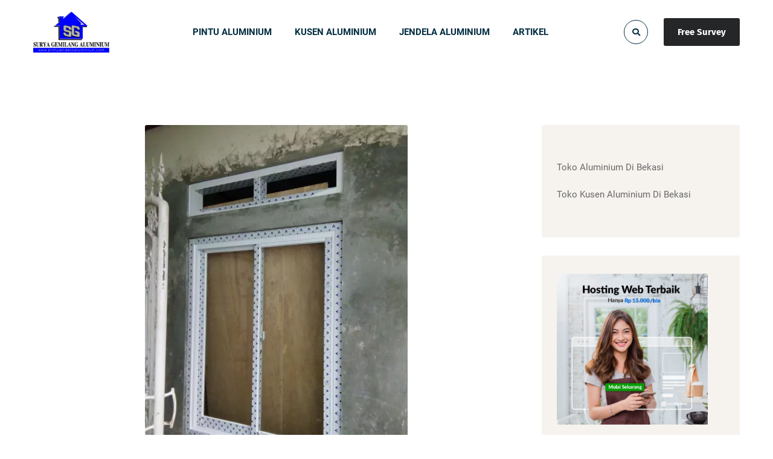

--- FILE ---
content_type: text/html; charset=UTF-8
request_url: https://hargakusenaluminiumbekasi.my.id/tag/jasa-pasang-kusen-aluminium/
body_size: 86502
content:
<!DOCTYPE html>
<html lang="id" prefix="og: https://ogp.me/ns#">
<head>
	<script src="https://analytics.ahrefs.com/analytics.js" data-key="BiJB5+D1sYfkuZu/WQ57EQ" async></script>
	<meta name="viewport" content="width=device-width, initial-scale=1" />
	<meta http-equiv="Content-Type" content="text/html; charset=UTF-8" />
		
	
<!-- Google Tag Manager for WordPress by gtm4wp.com -->
<script data-cfasync="false" data-pagespeed-no-defer>
	var gtm4wp_datalayer_name = "dataLayer";
	var dataLayer = dataLayer || [];
</script>
<!-- End Google Tag Manager for WordPress by gtm4wp.com -->
<!-- Optimasi Mesin Pencari oleh Rank Math PRO - https://rankmath.com/ -->
<title>jasa pasang kusen aluminium - Surya Gemilang</title>
<meta name="robots" content="follow, index, max-snippet:-1, max-video-preview:-1, max-image-preview:large"/>
<link rel="canonical" href="https://hargakusenaluminiumbekasi.my.id/tag/jasa-pasang-kusen-aluminium/" />
<meta property="og:locale" content="id_ID" />
<meta property="og:type" content="article" />
<meta property="og:title" content="jasa pasang kusen aluminium - Surya Gemilang" />
<meta property="og:url" content="https://hargakusenaluminiumbekasi.my.id/tag/jasa-pasang-kusen-aluminium/" />
<meta property="og:site_name" content="Harga Kusen Aluminium Bekasi" />
<meta name="twitter:card" content="summary_large_image" />
<meta name="twitter:title" content="jasa pasang kusen aluminium - Surya Gemilang" />
<meta name="twitter:label1" content="Pos" />
<meta name="twitter:data1" content="1" />
<script type="application/ld+json" class="rank-math-schema-pro">{"@context":"https://schema.org","@graph":[{"@type":"Person","@id":"https://hargakusenaluminiumbekasi.my.id/#person","name":"Harga Kusen Aluminium Bekasi","url":"https://hargakusenaluminiumbekasi.my.id","address":{"@type":"PostalAddress","streetAddress":"Jl Wibawa Mukti 2","addressLocality":"Bekasi","addressRegion":"Jawa Barat","postalCode":"17426","addressCountry":"Indonesia"},"image":{"@type":"ImageObject","@id":"https://hargakusenaluminiumbekasi.my.id/#logo","url":"https://hargakusenaluminiumbekasi.my.id/wp-content/uploads/2023/04/daftar-harga-kusen-pintu-dan-jendela-aluminium-jpg.webp","contentUrl":"https://hargakusenaluminiumbekasi.my.id/wp-content/uploads/2023/04/daftar-harga-kusen-pintu-dan-jendela-aluminium-jpg.webp","caption":"Harga Kusen Aluminium Bekasi","inLanguage":"id","width":"1587","height":"2245"}},{"@type":"WebSite","@id":"https://hargakusenaluminiumbekasi.my.id/#website","url":"https://hargakusenaluminiumbekasi.my.id","name":"Harga Kusen Aluminium Bekasi","publisher":{"@id":"https://hargakusenaluminiumbekasi.my.id/#person"},"inLanguage":"id"},{"@type":"CollectionPage","@id":"https://hargakusenaluminiumbekasi.my.id/tag/jasa-pasang-kusen-aluminium/#webpage","url":"https://hargakusenaluminiumbekasi.my.id/tag/jasa-pasang-kusen-aluminium/","name":"jasa pasang kusen aluminium - Surya Gemilang","isPartOf":{"@id":"https://hargakusenaluminiumbekasi.my.id/#website"},"inLanguage":"id"}]}</script>
<!-- /Plugin WordPress Rank Math SEO -->

<link rel='dns-prefetch' href='//www.googletagmanager.com' />
<link rel='dns-prefetch' href='//stats.wp.com' />
<link rel='dns-prefetch' href='//fonts.googleapis.com' />
<link rel="alternate" type="application/rss+xml" title="Surya Gemilang &raquo; Feed" href="https://hargakusenaluminiumbekasi.my.id/feed/" />
<link rel="alternate" type="application/rss+xml" title="Surya Gemilang &raquo; Umpan Komentar" href="https://hargakusenaluminiumbekasi.my.id/comments/feed/" />
<link rel="alternate" type="application/rss+xml" title="Surya Gemilang &raquo; jasa pasang kusen aluminium Umpan Tag" href="https://hargakusenaluminiumbekasi.my.id/tag/jasa-pasang-kusen-aluminium/feed/" />
<style id="litespeed-ucss">@keyframes load8{0%{transform:rotate(0deg)}to{transform:rotate(1turn)}}.wp-lightbox-container button:focus-visible{outline:3px auto #5a5a5a40;outline:3px auto -webkit-focus-ring-color;outline-offset:3px}.wp-lightbox-container button:not(:hover):not(:active):not(.has-background){background-color:#5a5a5a40;border:0}.wp-lightbox-overlay .close-button:not(:hover):not(:active):not(.has-background){background:0 0;border:0}ul{box-sizing:border-box}:root{--wp--preset--font-size--normal:16px;--wp--preset--font-size--huge:42px}:where(figure){margin:0 0 1em}body{--wp--preset--color--black:#000;--wp--preset--color--cyan-bluish-gray:#abb8c3;--wp--preset--color--white:#fff;--wp--preset--color--pale-pink:#f78da7;--wp--preset--color--vivid-red:#cf2e2e;--wp--preset--color--luminous-vivid-orange:#ff6900;--wp--preset--color--luminous-vivid-amber:#fcb900;--wp--preset--color--light-green-cyan:#7bdcb5;--wp--preset--color--vivid-green-cyan:#00d084;--wp--preset--color--pale-cyan-blue:#8ed1fc;--wp--preset--color--vivid-cyan-blue:#0693e3;--wp--preset--color--vivid-purple:#9b51e0;--wp--preset--gradient--vivid-cyan-blue-to-vivid-purple:linear-gradient(135deg,rgba(6,147,227,1) 0%,#9b51e0 100%);--wp--preset--gradient--light-green-cyan-to-vivid-green-cyan:linear-gradient(135deg,#7adcb4 0%,#00d082 100%);--wp--preset--gradient--luminous-vivid-amber-to-luminous-vivid-orange:linear-gradient(135deg,rgba(252,185,0,1) 0%,rgba(255,105,0,1) 100%);--wp--preset--gradient--luminous-vivid-orange-to-vivid-red:linear-gradient(135deg,rgba(255,105,0,1) 0%,#cf2e2e 100%);--wp--preset--gradient--very-light-gray-to-cyan-bluish-gray:linear-gradient(135deg,#eee 0%,#a9b8c3 100%);--wp--preset--gradient--cool-to-warm-spectrum:linear-gradient(135deg,#4aeadc 0%,#9778d1 20%,#cf2aba 40%,#ee2c82 60%,#fb6962 80%,#fef84c 100%);--wp--preset--gradient--blush-light-purple:linear-gradient(135deg,#ffceec 0%,#9896f0 100%);--wp--preset--gradient--blush-bordeaux:linear-gradient(135deg,#fecda5 0%,#fe2d2d 50%,#6b003e 100%);--wp--preset--gradient--luminous-dusk:linear-gradient(135deg,#ffcb70 0%,#c751c0 50%,#4158d0 100%);--wp--preset--gradient--pale-ocean:linear-gradient(135deg,#fff5cb 0%,#b6e3d4 50%,#33a7b5 100%);--wp--preset--gradient--electric-grass:linear-gradient(135deg,#caf880 0%,#71ce7e 100%);--wp--preset--gradient--midnight:linear-gradient(135deg,#020381 0%,#2874fc 100%);--wp--preset--font-size--small:13px;--wp--preset--font-size--medium:20px;--wp--preset--font-size--large:36px;--wp--preset--font-size--x-large:42px;--wp--preset--spacing--20:.44rem;--wp--preset--spacing--30:.67rem;--wp--preset--spacing--40:1rem;--wp--preset--spacing--50:1.5rem;--wp--preset--spacing--60:2.25rem;--wp--preset--spacing--70:3.38rem;--wp--preset--spacing--80:5.06rem;--wp--preset--shadow--natural:6px 6px 9px rgba(0,0,0,.2);--wp--preset--shadow--deep:12px 12px 50px rgba(0,0,0,.4);--wp--preset--shadow--sharp:6px 6px 0px rgba(0,0,0,.2);--wp--preset--shadow--outlined:6px 6px 0px -3px rgba(255,255,255,1),6px 6px rgba(0,0,0,1);--wp--preset--shadow--crisp:6px 6px 0px rgba(0,0,0,1)}.far,.fas{-moz-osx-font-smoothing:grayscale;-webkit-font-smoothing:antialiased;display:inline-block;font-style:normal;font-variant:normal;text-rendering:auto;line-height:1}.fa-angle-up:before{content:""}.fa-comments:before{content:""}.fa-eye:before{content:""}.fa-heart:before{content:""}.fa-search:before{content:""}.fa-user:before{content:""}@font-face{font-family:"Font Awesome 5 Brands";font-style:normal;font-weight:400;font-display:block;src:url(/wp-content/themes/bizix/webfonts/fa-brands-400.eot);src:url(/wp-content/themes/bizix/webfonts/fa-brands-400.eot?#iefix)format("embedded-opentype"),url(/wp-content/themes/bizix/webfonts/fa-brands-400.woff2)format("woff2"),url(/wp-content/themes/bizix/webfonts/fa-brands-400.woff)format("woff"),url(/wp-content/themes/bizix/webfonts/fa-brands-400.ttf)format("truetype"),url(/wp-content/themes/bizix/webfonts/fa-brands-400.svg#fontawesome)format("svg")}@font-face{font-family:"Font Awesome 5 Free";font-style:normal;font-weight:400;font-display:block;src:url(/wp-content/themes/bizix/webfonts/fa-regular-400.eot);src:url(/wp-content/themes/bizix/webfonts/fa-regular-400.eot?#iefix)format("embedded-opentype"),url(/wp-content/themes/bizix/webfonts/fa-regular-400.woff2)format("woff2"),url(/wp-content/themes/bizix/webfonts/fa-regular-400.woff)format("woff"),url(/wp-content/themes/bizix/webfonts/fa-regular-400.ttf)format("truetype"),url(/wp-content/themes/bizix/webfonts/fa-regular-400.svg#fontawesome)format("svg")}.far,i.fas-regular{font-weight:400}@font-face{font-family:"Font Awesome 5 Free";font-style:normal;font-weight:900;font-display:block;src:url(/wp-content/themes/bizix/webfonts/fa-solid-900.eot);src:url(/wp-content/themes/bizix/webfonts/fa-solid-900.eot?#iefix)format("embedded-opentype"),url(/wp-content/themes/bizix/webfonts/fa-solid-900.woff2)format("woff2"),url(/wp-content/themes/bizix/webfonts/fa-solid-900.woff)format("woff"),url(/wp-content/themes/bizix/webfonts/fa-solid-900.ttf)format("truetype"),url(/wp-content/themes/bizix/webfonts/fa-solid-900.svg#fontawesome)format("svg")}.far,.fas{font-family:"Font Awesome 5 Free"}.fas{font-weight:900}@font-face{font-family:SwmIcon;src:url(/wp-content/themes/bizix/webfonts/flat-icons/SwmIcon.eot);src:url(/wp-content/themes/bizix/webfonts/flat-icons/SwmIcon.eot?#iefix)format("embedded-opentype"),url(/wp-content/themes/bizix/webfonts/flat-icons/SwmIcon.woff2)format("woff2"),url(/wp-content/themes/bizix/webfonts/flat-icons/SwmIcon.woff)format("woff"),url(/wp-content/themes/bizix/webfonts/flat-icons/SwmIcon.ttf)format("truetype"),url(/wp-content/themes/bizix/webfonts/flat-icons/SwmIcon.svg#SwmIcon)format("svg");font-weight:400;font-style:normal;font-display:swap}@media screen and (-webkit-min-device-pixel-ratio:0){@font-face{font-family:SwmIcon;src:url(/wp-content/themes/bizix/webfonts/flat-icons/SwmIcon.svg#SwmIcon)format("svg")}}a,div,html,iframe,li,span{font-family:inherit;font-weight:inherit;font-style:inherit}html{padding:0}body,html{border:0;outline:0;background:0 0}a,div,iframe,li,span{margin:0}a,div,form,h2,h3,iframe,img,li,span,ul{padding:0;border:0;outline:0;font-size:100%;background:0 0}a,body,div,h2,h3,html,iframe,li,span{vertical-align:baseline}form,img,ul{font-family:inherit;font-weight:inherit;font-style:inherit}html,img{margin:0}form,ul{vertical-align:baseline}svg:not(:root){overflow:hidden}*{noFocusLine:expression(this.hideFocus=true);vertical-align:baseline;font-weight:inherit;font-family:inherit;font-style:inherit;font-size:100%;border:0;outline:0;padding:0;margin:0}*,:after,:before{-webkit-box-sizing:border-box;-moz-box-sizing:border-box;box-sizing:border-box}#sidebar,article,aside,figure,footer,header{display:block}figure{padding:0;margin:0 0 50px}iframe{max-width:100%}h2,h3{text-rendering:optimizeLegibility;margin:0 0 20px}@media print{*{background:0 0!important;box-shadow:none!important;text-shadow:none!important}a,a:visited{text-decoration:underline}a[href^="#"]:after{content:""}img{page-break-inside:avoid;max-width:100%!important}@page{margin:.5cm}h2,h3{orphans:3;widows:3;page-break-after:avoid}}body,html{height:100%;-webkit-text-size-adjust:100%}html{font-size:100%;-ms-text-size-adjust:100%}body{margin:0;padding:0;-moz-osx-font-smoothing:grayscale;-webkit-font-smoothing:antialiased;font-smoothing:antialiased;-moz-font-smoothing:antialiased;-ms-word-wrap:break-word;word-wrap:break-word;font-size:16px;line-height:1.7;font-family:Roboto;font-style:normal!important;font-weight:400}.clear,.clear:after{clear:both}.clear:after,.clear:before{content:" ";display:table}a:not(ul.swm-primary-nav li.swm-mega-menu>ul>li:first-child){text-decoration:none;transition:all .3s ease-out;max-width:100%}ul{list-style:none outside;margin:0 0 20px 7px}:link img,:visited img,a img,img{max-width:100%;height:auto;display:inline-block;vertical-align:middle;image-rendering:auto}.swm-css-transition,.swm-css-transition a,.swm-primary-nav>li>a:before,.swm-primary-nav>li>a>span:before,.swm-transition,input{-webkit-transition:all .3s ease-in-out;-o-transition:all .3s ease-in-out;transition:all .3s ease-in-out;-moz-transition:all .3s ease-in-out;-ms-transition:all .3s ease-in-out}button,input{webkit-font-smoothing:antialiased}input{margin:0}button::-moz-focus-inner,input::-moz-focus-inner{border:0;padding:0;margin:0}button{text-transform:none}input{font:inherit;resize:none;line-height:normal;border:2px solid #e6e6e6}input:-webkit-autofill{-webkit-box-shadow:0 0 0 1000px #fff inset}:focus{outline:0}form{margin:0 0 20px}input[type=text]{-webkit-appearance:none;box-sizing:border-box;outline:0;padding:12px 20px;margin:0 0 20px;width:220px;max-width:100%;border:1px solid #e6e6e6;background:0 0;line-height:25px;font-size:90%}.swm-row{margin:0-20px}.swm-column-gap{padding:0 20px}.swm-column{display:block;float:left;min-height:20px;-webkit-box-sizing:border-box;-moz-box-sizing:border-box;box-sizing:border-box;height:auto;position:relative;z-index:0}.swm-row .swm-column2{width:50%}.swm-custom-two-third{width:66.66666666666667%;margin-left:0;float:left}.swm-column.sidebar,.swm-column.swm-custom-two-third{margin-left:0}.swm-layout-sidebar-right .swm-custom-two-third{float:left}.swm-layout-sidebar-right #sidebar{float:right}.swm-header{border-top-style:solid}.swm-header-logo-section{display:table;float:left;position:relative;z-index:3}.swm-header-button-wrap,.swm-logo{display:table-cell;vertical-align:middle}.swm-header-button-search{float:right;display:table;vertical-align:middle;position:relative;margin-left:7px;z-index:3}.header_1s .swm-header-button-wrap{padding-left:26px}.swm-header-button a{padding:0 23px;text-decoration:none;display:block;line-height:46px;border:3px solid}.header-main{text-align:right}.swm-header-search{display:table-cell;vertical-align:middle}.swm-header-search span{cursor:pointer;width:40px;height:40px;border:1px solid;border-radius:100%;display:block;line-height:40px;text-align:center;font-size:13px}.swm-header-button-wrap{padding-left:4px}.swm-header-container-wrap{text-align:center}.swm-header-menu-section-wrap,.swm-post-format figure img{margin:0 auto}.swm-header-menu-section{display:block;text-align:center;width:100%;z-index:2;position:relative}.swm-main-nav,.swm-primary-nav{display:inline-block}.swm-primary-nav{padding:0;margin:0;float:none;z-index:5;text-align:center}.swm-container .swm-primary-nav>li{display:inline-block;margin:0;padding:0;position:relative;white-space:nowrap;vertical-align:middle;text-align:-webkit-match-parent}.swm-primary-nav>li>a{text-decoration:none;padding:0;position:relative;display:block;margin:0;-moz-transition-duration:.3s;-webkit-transition-duration:.3s;-o-transition-duration:.3s;transition-duration:.3s;-moz-transition-property:color;-webkit-transition-property:color;-o-transition-property:color;transition-property:color}.swm-primary-nav>li>a>span{display:inline-block;position:relative;clear:both;padding:0;line-height:normal}ul.swm-primary-nav>li:last-child>a{margin-right:0}.swm-primary-nav>li:after{content:"";position:absolute;right:-1px;top:50%;height:12px;width:1px;margin-top:-6px;display:none}.swm-primary-nav>li:last-child:after,.swm-small-footer ul.footer_menu li:last-child:after{display:none}.swm-primary-nav>li>a:before,.swm-primary-nav>li>a>span:before{content:"";position:absolute;left:0;top:27px;width:0;height:2px;display:block}.swm-primary-nav>li:hover>a:before{width:100%}.swm-primary-nav>li:hover>a>span:before{width:16px}.brd-small .swm-primary-nav>li>a:before{display:none;width:0}#swm-mobi-nav-icon{display:none}#swm-mobi-nav-btn{display:table}.swm-mobi-nav-close{width:100%;height:40px;position:relative;display:block;background:#eee;color:#000;cursor:pointer}.swm-mobi-nav-close:after,.swm-mobi-nav-close:before{background-color:#222;content:"";height:12px;margin:auto;position:absolute;right:25px;top:14px;width:2px}.swm-mobi-nav-close:after{-webkit-transform:rotate(-45deg);transform:rotate(-45deg)}.swm-mobi-nav-close:before{-webkit-transform:rotate(45deg);transform:rotate(45deg)}#swm-mobi-nav{position:fixed;left:0;top:0;bottom:0;margin:0;width:270px;height:100%;overflow:auto;z-index:9999;-webkit-box-shadow:0 0 35px -10px rgba(0,0,0,.25);box-shadow:0 0 35px -10px rgba(0,0,0,.25);transition:all .3s ease-out 0s;-webkit-transition:all .3s ease-out 0s;transform:translateX(-300px);-webkit-transform:translateX(-300px);text-align:left;background:#fff;display:block}#swm-mobi-nav-overlay-bg,.swm_searchbox_holder{width:100%;height:100%;left:0;top:0;position:fixed}#swm-mobi-nav-overlay-bg{background:#000;z-index:9998;opacity:0;visibility:hidden}#swm-mobi-nav-icon span.swm-mobi-nav-btn-box{font-size:16px;line-height:32px;text-align:center;width:16px;height:10px;position:relative;display:table-cell;vertical-align:middle}#swm-mobi-nav-icon span.swm-mobi-nav-btn-box>span{display:block;position:relative;width:40px;height:40px;cursor:pointer;border:1px solid;border-radius:100%;border-color:#032e42}#swm-mobi-nav-icon span.swm-mobi-nav-btn-box>span:before{content:"";display:block;height:2px;left:12px;margin:auto;position:absolute;width:14px}#swm-mobi-nav-icon span.swm-mobi-nav-btn-box>span:after{width:14px;top:14px}#swm-mobi-nav-icon span.swm-mobi-nav-btn-box>span:after,#swm-mobi-nav-icon span.swm-mobi-nav-btn-box>span>span{content:"";display:block;height:2px;left:12px;margin:auto;position:absolute}#swm-mobi-nav-icon span.swm-mobi-nav-btn-box>span:before{top:22px}#swm-mobi-nav-icon span.swm-mobi-nav-btn-box>span>span{top:18px;width:10px}#swm-mobi-nav-icon span.swm-mobi-nav-btn-box>span:hover>span{width:14px}.sidebar .textwidget img,img.swm-std-logo{display:block}.swm-post-meta ul li.swm-post-date i,img.swm-sticky-logo{display:none}.swm_searchbox_holder{box-sizing:border-box;z-index:999999;display:none;background-size:cover}.swm_searchbox_table{display:table;width:100%;height:100%}.swm_searchbox_table_cell{display:table-cell;vertical-align:middle;width:100%;height:100%;text-align:center;padding:20px}.swm_overlay_search_box{position:relative;padding:20px 35px;z-index:999999;margin:0 auto;display:inline-block;width:100%;border:2px solid;background:0 0}.swm_overlay_search_box input.swm-search-form-input[type=text]{border:0;line-height:50px;margin:0;width:90%;box-shadow:none;float:left;background:0 0;padding:0}.swm_overlay_search_box form{margin:0}.swm_overlay_search_box button.swm-search-button[type=submit]{width:10%;line-height:50px;height:50px;background:0 0;float:right;padding:0;text-align:right}.swm_searchbox_close:hover{opacity:1;background:0 0}.swm_searchbox_close{position:absolute;top:30px;right:30px;display:block;width:20px;height:20px;text-align:center;line-height:20px;cursor:pointer}.swm_searchbox_close span:after,.swm_searchbox_close span:before{position:absolute;height:20px;width:2px;background:#fff;content:"";top:0}.swm_searchbox_close span:before{left:9px;-ms-transform:rotate(45deg);-webkit-transform:rotate(45deg);transform:rotate(45deg)}.swm_searchbox_close span:after{right:9px;-ms-transform:rotate(-45deg);-webkit-transform:rotate(-45deg);transform:rotate(-45deg)}@media only screen and (max-width:767px){.header_1s .swm-header-menu-section-wrap{margin-left:15px}.swm-header-button-search:before{display:none}}.swm-container,.swm-main-container{width:100%;position:relative;margin:0 auto}#swm-wrap,.swm-footer-widget h3{position:relative}#swm-page{overflow:hidden;width:100%}.swm-main-container{display:block;width:auto}.swm-site-content a{text-decoration:none}.swm-site-content{z-index:1}.swm-container ul,.swm-site-content ul{list-style:disc outside none}.swm-container li,.swm-site-content li{margin-left:1em;padding:3px 0}.sidebar .swm-widget-content ul.menu,.sidebar .swm-widget-content>ul,.sidebar ul{list-style:none;margin:0}.footer ul{list-style:none}.sidebar{display:block;padding:0}.sidebar a,.sidebar ul li{position:relative}.swm-sidebar-widget-box{display:block;clear:both;width:100%;position:relative;float:left}.swm-widget-content{width:100%;display:block;padding:0}.sidebar ul li{margin:0;padding:9px 0;display:block;line-height:1.8em}.sidebar .swm-sidebar-widget-box{margin-bottom:30px;padding:30px 25px;border-radius:3px}.footer{margin:0 auto;position:relative;padding:0;clear:both;background-position:center center}.footer a,.footer ul li a,.sidebar a{text-decoration:none}.swm-footer-widget{margin-bottom:40px;text-align:left}.swm-footer-widget h3{display:block;margin-bottom:30px}.footer ul li,.swm-footer-widget h3 span{position:relative;padding:0}.footer ul,.swm-post-meta ul{padding:0;margin:0}.footer ul li{padding:7px 0;margin-left:0}a.swm-go-top-scroll-btn{padding:1px;position:fixed;right:20px;bottom:63px;display:none;z-index:999;width:41px;height:41px;line-height:40px;font-size:18px;text-align:center;cursor:pointer;border-radius:0}.swm-large-footer{padding:100px 0 5px;margin:0-15px;display:-webkit-box;display:-moz-box;display:-webkit-flex;display:-ms-flexbox;display:flex;-webkit-flex-direction:row;-moz-flex-direction:row;-ms-flex-direction:row;flex-direction:row;-webkit-flex-wrap:wrap;-moz-flex-wrap:wrap;-ms-flex-wrap:wrap;flex-wrap:wrap;-webkit-justify-content:normal;-moz-justify-content:normal;-ms-justify-content:normal;justify-content:normal;-webkit-align-items:normal;-moz-align-items:normal;-ms-align-items:normal;align-items:normal}.swm-large-footer .swm-f-widget,.swm-large-footer .swm-f-widget:not(:last-child){margin:0 15px 20px}.swm-large-footer.col-2 .swm-f-widget{width:calc(50% - 30px)}@media screen and (max-width:991px){.swm-large-footer{padding-top:80px}#footer .swm-large-footer .swm-f-widget{width:calc(33.3333% - 30px)}}@media screen and (max-width:767px){.swm-large-footer{width:calc(100% + 30px)}.swm-large-footer.col-2 .swm-f-widget{width:calc(100% - 30px)}#footer .swm-large-footer .swm-f-widget{width:calc(50% - 30px)}}@media screen and (max-width:460px){#footer .swm-large-footer .swm-f-widget{width:calc(100% - 30px)}}.swm-cf-column,.swm_contact_footer{position:relative}.swm-cf-column{min-height:30px;line-height:30px;padding:23px 30px;overflow:hidden;z-index:1}.swm-cf-column a,.swm-small-footer a{text-decoration:none}.swm-cf-title{font-size:110%;position:relative}.swm-cf-title:before{position:absolute;top:0;left:0;width:48px;height:48px;line-height:48px;text-align:center;border-radius:100%;background:rgba(255,255,255,.05);font-size:20px;font-family:SwmIcon;font-weight:400}.swm_cf_call:before{content:""}.swm_cf_address:before{content:""}.swm-cf-subtitle,.swm-cf-title{display:block;padding-left:68px}.swm-cf-subtitle{line-height:1;margin-top:2px;opacity:.6}.swm_contact_footer:before{content:"";position:absolute;top:50%;left:0;height:1px;width:100%;border-top:1px dashed;z-index:0}.swm_contact_footer .swm-row{margin:0}.swm-small-footer{min-height:67px;padding:25px 0;text-align:center}.swm-post-meta ul li,.swm-small-footer ul.footer_menu{margin:0 30px;padding:0;display:inline-block}.swm-small-footer ul.footer_menu li{display:inline-block;padding:0;margin:0;border:0}.swm-small-footer ul.footer_menu li:after{content:"/";width:20px;padding:0 8px 0 10px;margin:0;opacity:.5}.swm-post-content{position:relative;min-height:100px;height:100%;margin-bottom:45px;clear:both}.swm-post-button{margin-top:30px;margin-bottom:8px}.swm-posts-list{position:relative}.swm-post-content-block{padding:41px 50px 40px;margin-bottom:50px;border:2px solid #f3f3f3;border-radius:3px}.swm-post-image img{display:block;margin:0;position:relative;z-index:1;border-radius:3px 3px 0 0}.swm-post-image{position:relative;z-index:3;padding:0;display:block;margin-bottom:-2px}.swm-post-meta{margin-bottom:15px;display:block}.swm-post-meta ul li{list-style:none;float:left;margin:0 25px 0 0;font-weight:700;text-transform:uppercase;font-size:13px;line-height:30px}.swm-post-meta ul li:last-child{margin:0}.swm-post-meta ul li i{margin-right:8px}.swm-post-meta ul li.swm-post-date{letter-spacing:2px;margin-right:19px}.swm-post-date span{float:left}.swm-post-date-line{display:inline-block;width:40px;height:30px;position:relative;margin-left:15px}.swm-post-date-line:before{content:"";position:absolute;width:40px;height:2px;left:0;top:50%;margin-top:-1px;display:block;background:red}.gyan-love .fa-heart.fas-regular,a.swm-button,button{display:inline-block;cursor:pointer}.gyan-love .fa-heart{display:none}.swm-post-format figure{margin-bottom:0;text-align:center}@media print{*{color:#000!important}}@media only screen and (max-width:979px){#sidebar,.swm-custom-two-third{width:100%;float:none;clear:both;margin-left:0;margin-bottom:30px}}@media only screen and (max-width:767px){.swm-row .swm-column2{width:100%;float:none;clear:both;margin-left:0;margin-bottom:30px}.swm-small-footer{padding:30px 0}.swm-post-date-line{display:none}.swm-post-meta ul li.swm-post-date{letter-spacing:0;margin-right:25px}.swm-post-meta ul li.swm-post-date i{display:inline-block}#swm-item-entries .swm-post-title h2,#swm-item-entries .swm-post-title h2 a{font-size:24px;line-height:normal;margin-bottom:10px}form.swm-search-form input[type=text]{width:80%}.swm_overlay_search_box{padding:6px 25px}.swm_overlay_search_box input.swm-search-form-input{font-size:110%}.swm-large-footer .swm-f-widget,.swm-large-footer .swm-f-widget:not(:last-child){margin-bottom:5px}.swm-large-footer{padding-top:60px}.swm-footer-widget h3{margin-bottom:20px}.swm-small-footer ul.footer_menu{display:block}}@media only screen and (max-width:480px){#swm-item-entries .swm-post-title h2,#swm-item-entries .swm-post-title h2 a{font-size:24px}.swm-cf-column{padding:20px}.swm-cf-title{font-size:105%}.swm-small-footer{padding:10px 0}}@media (min-width:300px){.swm-container{max-width:500px}}@media (min-width:576px){.swm-container{max-width:540px}}@media (min-width:768px){.swm-container{max-width:720px}}@media (min-width:992px){.swm-container{max-width:960px}}a.swm-button,button{overflow:visible;width:auto;border-radius:3px;line-height:30px;font-weight:500;font-size:100%;vertical-align:middle;-webkit-box-sizing:border-box;-moz-box-sizing:border-box;box-sizing:border-box;outline:0;margin:0;text-decoration:none;text-align:center;padding:13px 35px}@media (min-width:300px){.swm-container{max-width:100%}}@media (min-width:576px){.swm-container{max-width:100%}}@media (min-width:768px){.swm-container{max-width:100%}}@media (min-width:992px){.swm-container{max-width:100%}}@media only screen and (min-width:980px){.swm-custom-two-third{width:68.79803%}#sidebar{width:28%}}.swm-header-search span:hover,span.swm-mobi-nav-btn-box>span:hover{color:#d83030;border-color:#d83030}span.swm-mobi-nav-btn-box>span:after,span.swm-mobi-nav-btn-box>span:before,span.swm-mobi-nav-btn-box>span>span{background-color:#032e42}@media only screen and (max-width:179px){#swm-mobi-nav-icon{display:block}.swm-primary-nav-wrap{display:none}.swm-header-menu-section-wrap{margin-bottom:0}.swm-main-nav{float:right}}@media only screen and (min-width:768px){.swm_overlay_search_box button.swm-search-button[type=submit],.swm_overlay_search_box input.swm-search-form-input[type=text]{font-size:21px}}.swm_overlay_search_box input::-webkit-input-placeholder{opacity:.5}.swm_overlay_search_box input::-moz-placeholder{opacity:.5}.swm_overlay_search_box input::-ms-placeholder{opacity:.5}@media only screen and (min-width:768px){#swm-item-entries .swm-post-title h2,#swm-item-entries .swm-post-title h2 a{font-size:30px;line-height:44px}}@font-face{font-family:"Fira Sans";font-style:normal;font-weight:700;src:url(https://fonts.gstatic.com/s/firasans/v17/va9B4kDNxMZdWfMOD5VnLK3eRhf_.ttf)format("truetype")}@font-face{font-family:"Roboto";font-style:italic;font-weight:400;src:url(https://fonts.gstatic.com/s/roboto/v30/KFOkCnqEu92Fr1Mu51xIIzc.ttf)format("truetype")}@font-face{font-family:"Roboto";font-style:italic;font-weight:500;src:url(https://fonts.gstatic.com/s/roboto/v30/KFOjCnqEu92Fr1Mu51S7ACc6CsE.ttf)format("truetype")}@font-face{font-family:"Roboto";font-style:italic;font-weight:700;src:url(https://fonts.gstatic.com/s/roboto/v30/KFOjCnqEu92Fr1Mu51TzBic6CsE.ttf)format("truetype")}@font-face{font-family:"Roboto";font-style:normal;font-weight:400;src:url(https://fonts.gstatic.com/s/roboto/v30/KFOmCnqEu92Fr1Mu4mxP.ttf)format("truetype")}@font-face{font-family:"Roboto";font-style:normal;font-weight:500;src:url(https://fonts.gstatic.com/s/roboto/v30/KFOlCnqEu92Fr1MmEU9fBBc9.ttf)format("truetype")}@font-face{font-family:"Roboto";font-style:normal;font-weight:700;src:url(https://fonts.gstatic.com/s/roboto/v30/KFOlCnqEu92Fr1MmWUlfBBc9.ttf)format("truetype")}@font-face{font-display:block;font-family:TablePress;font-style:normal;font-weight:400;src:url([data-uri])format("woff2"),url(/wp-content/plugins/tablepress/css/build/tablepress.woff)format("woff")}@font-face{font-family:"qlwapp-whatsapp";src:url([data-uri])format("woff");font-weight:400;font-style:normal}.qlwapp-whatsapp-icon{font-family:"qlwapp-whatsapp"!important;speak:none;font-style:normal;font-weight:400;font-variant:normal;text-transform:none;line-height:1;-webkit-font-smoothing:antialiased;-moz-osx-font-smoothing:grayscale}.qlwapp-whatsapp-icon:before{content:""}#qlwapp{pointer-events:none;box-sizing:border-box;font-size:var(--qlwapp-scheme-font-size);font-family:var(--qlwapp-scheme-font-family)}@media (min-width:430px){#qlwapp{width:430px}}#qlwapp *{box-sizing:border-box}#qlwapp.qlwapp-bottom-left{position:fixed;z-index:9999999;right:auto;left:0;top:auto;bottom:0}#qlwapp.qlwapp-bottom-left.qlwapp-bubble .qlwapp-toggle{margin-left:20px}#qlwapp.qlwapp-rounded.qlwapp-bubble .qlwapp-toggle{border-radius:50%}#qlwapp .qlwapp-container{display:flex;flex-direction:column}#qlwapp .qlwapp-close{font-family:"Source Serif Pro";display:block;opacity:.8;font-style:unset;font-size:24px;font-weight:700;width:24px;height:24px;cursor:pointer;text-align:center;line-height:24px;z-index:1}#qlwapp .qlwapp-toggle{display:inline-flex;align-items:center;justify-content:center;pointer-events:all;cursor:pointer;box-shadow:0 1px 6px 0 rgba(0,0,0,.06),0 2px 32px 0 rgba(0,0,0,.16);margin:24px auto;position:relative;text-decoration:none}#qlwapp .qlwapp-toggle,#qlwapp .qlwapp-toggle:active,#qlwapp .qlwapp-toggle:focus,#qlwapp .qlwapp-toggle:hover{outline:0;text-decoration:none}#qlwapp.qlwapp-bubble .qlwapp-toggle{width:var(--qlwapp-scheme-icon-size,60px);height:var(--qlwapp-scheme-icon-size,60px)}#qlwapp.qlwapp-bubble .qlwapp-toggle .qlwapp-close,#qlwapp.qlwapp-bubble .qlwapp-toggle .qlwapp-icon{position:absolute;display:block;pointer-events:none;font-size:var(--qlwapp-scheme-icon-font-size,24px)}#qlwapp .qlwapp-toggle{background-color:var(--qlwapp-scheme-brand,#25d366)}#qlwapp .qlwapp-close,#qlwapp .qlwapp-toggle{color:var(--qlwapp-scheme-text,#fff)}#qlwapp{animation-duration:1.5s;animation-timing-function:ease-in;animation-name:var(--qlwapp-button-animation-name,"none");animation-delay:var(--qlwapp-button-animation-delay,0);animation-iteration-count:1;transform-origin:center;display:none}#qlwapp.qlwapp-bubble .qlwapp-toggle .qlwapp-close{transform:scale(0,0);opacity:0}#qlwapp.qlwapp-bubble .qlwapp-toggle .qlwapp-icon{transform:scale(1,1);opacity:1}#qlwapp.qlwapp-bubble .qlwapp-toggle .qlwapp-close,#qlwapp.qlwapp-bubble .qlwapp-toggle .qlwapp-icon{transition:transform .3s cubic-bezier(.215,.61,.355,1),opacity .3s ease-in}@font-face{font-family:swiper-icons;font-style:normal;font-weight:400;src:url([data-uri])format("woff")}:root{--swiper-theme-color:#007aff;--swiper-navigation-size:44px;--jp-carousel-primary-color:#fff;--jp-carousel-primary-subtle-color:#999;--jp-carousel-bg-color:#000;--jp-carousel-bg-faded-color:#222;--jp-carousel-border-color:#3a3a3a}.jp-carousel-overlay .swiper-container{list-style:none;margin-left:auto;margin-right:auto;overflow:hidden;padding:0;position:relative;z-index:1}.jp-carousel-overlay .swiper-wrapper{box-sizing:initial;display:flex;height:100%;position:relative;transition-property:transform;width:100%;z-index:1;transform:translateZ(0)}.jp-carousel-overlay .swiper-button-next,.jp-carousel-overlay .swiper-button-prev{align-items:center;color:var(--swiper-navigation-color,var(--swiper-theme-color));cursor:pointer;display:flex;height:var(--swiper-navigation-size);justify-content:center;margin-top:calc(0px - var(--swiper-navigation-size)/2);position:absolute;top:50%;width:calc(var(--swiper-navigation-size)/44*27);z-index:10}.jp-carousel-overlay .swiper-button-next:after,.jp-carousel-overlay .swiper-button-prev:after{font-family:swiper-icons;font-size:var(--swiper-navigation-size);font-variant:normal;letter-spacing:0;line-height:1;text-transform:none!important;content:none}.jp-carousel-overlay .swiper-button-prev{left:10px;right:auto}.jp-carousel-overlay .swiper-button-next{left:auto;right:10px}.jp-carousel-overlay .swiper-pagination{position:absolute;text-align:center;transform:translateZ(0);transition:opacity .3s;z-index:10}.jp-carousel-wrap *{line-height:inherit}.jp-carousel-wrap.swiper-container{height:auto;width:100vw}.jp-carousel-overlay .swiper-button-next,.jp-carousel-overlay .swiper-button-prev{background-image:none;height:auto;opacity:.5;padding:20px 40px;transition:opacity .5s ease-out;width:auto}.jp-carousel-overlay .swiper-button-next:hover,.jp-carousel-overlay .swiper-button-prev:hover{opacity:1}.jp-carousel-overlay .swiper-button-next svg,.jp-carousel-overlay .swiper-button-prev svg{background:var(--jp-carousel-bg-color);border-radius:4px;height:30px;width:28px}.jp-carousel-close-hint svg:hover,.jp-carousel-overlay .swiper-button-next svg:hover,.jp-carousel-overlay .swiper-button-prev svg:hover{background:var(--jp-carousel-primary-subtle-color)}.jp-carousel-overlay{background:var(--jp-carousel-bg-color);bottom:0;direction:ltr;font-family:Helvetica Neue,sans-serif!important;left:0;overflow-x:hidden;overflow-y:auto;position:fixed;right:0;top:0;z-index:2147483647}.jp-carousel-overlay *{box-sizing:border-box}.jp-carousel-overlay h2:before,.jp-carousel-overlay h3:before{content:none;display:none}.jp-carousel-overlay .swiper-container .swiper-button-prev{left:0;right:auto}.jp-carousel-overlay .swiper-container .swiper-button-next{left:auto;right:0}.jp-carousel-container{display:grid;grid-template-rows:1fr 64px;height:100%}.jp-carousel-info{display:flex;flex-direction:column;text-align:left!important;-webkit-font-smoothing:subpixel-antialiased!important;background-color:var(--jp-carousel-bg-color);opacity:1;transition:opacity .2s ease-out;z-index:100}.jp-carousel-info-footer{align-items:center;display:flex;height:64px;justify-content:space-between;position:relative}.jp-carousel-info-extra,.jp-carousel-info-footer{background-color:var(--jp-carousel-bg-color);width:100vw}.jp-carousel-info-extra{border-top:1px solid var(--jp-carousel-bg-faded-color);display:none;padding:35px}.jp-carousel-title-and-caption{margin-bottom:15px}.jp-carousel-info ::selection{background:var(--jp-carousel-primary-color);color:var(--jp-carousel-primary-color)}.jp-carousel-info ::-moz-selection{background:var(--jp-carousel-primary-color);color:var(--jp-carousel-primary-color)}.jp-carousel-photo-info{left:0!important;width:100%!important}.jp-carousel-comments-wrapper{display:none;padding:0;width:100%!important}.jp-carousel-close-hint{cursor:pointer;height:45px;letter-spacing:0!important;padding:10px;position:fixed;right:30px;text-align:right;top:20px;transition:opacity .2s ease-out;width:45px;z-index:15}.jp-carousel-close-hint svg{background:var(--jp-carousel-bg-color);border-radius:4px;padding:3px 2px}.jp-carousel-close-hint,.jp-carousel-close-hint:hover{color:var(--jp-carousel-primary-color)}.jp-carousel-pagination-container{flex:1;margin:0 15px 0 35px}.jp-carousel-pagination,.jp-swiper-pagination{color:var(--jp-carousel-primary-color);display:none;font-size:15px;font-weight:400;position:static!important;white-space:nowrap}.jp-carousel-pagination-container .swiper-pagination{line-height:8px;text-align:left}.jp-carousel-pagination{padding-left:5px}.jp-carousel-info-footer .jp-carousel-photo-title-container{flex-basis:50vw;flex:4;justify-content:center;margin:0;overflow:hidden}.jp-carousel-photo-caption,.jp-carousel-photo-title{background:0 0!important;border:0!important;color:var(--jp-carousel-primary-color);display:inline-block;font:20px/1.3em Helvetica Neue,sans-serif;letter-spacing:0!important;line-height:normal;margin:0 0 10px;overflow:hidden;padding:0;text-shadow:none!important;text-transform:none!important}.jp-carousel-photo-title{font-size:32px;margin:0 0 2px}.jp-carousel-info-footer .jp-carousel-photo-caption{color:var(--jp-carousel-primary-subtle-color);cursor:pointer;font-size:15px;margin:0;text-align:center;text-overflow:ellipsis;white-space:nowrap}.jp-carousel-photo-description{color:var(--jp-carousel-primary-subtle-color);font-size:16px;margin:25px 0;overflow:hidden;overflow-wrap:break-word;width:100%}.jp-carousel-caption{font-size:14px;font-weight:400;margin:0}.jp-carousel-image-meta{color:var(--jp-carousel-primary-color);display:none;font:12px/1.4 Helvetica Neue,sans-serif!important;width:100%}.jp-carousel-image-meta ul{list-style:none!important;margin:0!important;padding:0!important}a.jp-carousel-image-download{clear:both;color:var(--jp-carousel-primary-subtle-color);display:inline-block;font-size:14px;font-weight:400;line-height:1;text-decoration:none}a.jp-carousel-image-download svg{display:inline-block;margin:0 3px;padding-bottom:2px;vertical-align:middle}#jp-carousel-loading-overlay{bottom:0;display:none;left:0;position:fixed;right:0;top:0}#jp-carousel-loading-wrapper{align-items:center;display:flex;height:100vh;justify-content:center;width:100vw}#jp-carousel-library-loading,#jp-carousel-library-loading:after{border-radius:50%;height:40px;width:40px}#jp-carousel-library-loading{animation:load8 1.1s linear infinite;border:8px solid #fff3;border-left:8px solid var(--jp-carousel-primary-color);float:left;font-size:10px;margin:22px 0 0 10px;position:relative;text-indent:-9999em;transform:translateZ(0)}.jp-carousel-info-content-wrapper{margin:auto;max-width:800px}.jp-carousel-photo-icons-container{display:block;flex:1;margin:0 20px 0 30px;text-align:right;white-space:nowrap}.jp-carousel-icon-btn{background:0 0;border:0;display:inline-block;height:64px;padding:16px;text-decoration:none}.jp-carousel-icon{border:0;border-radius:4px;font-style:normal;font-weight:400;line-height:0;padding:4px 3px 3px;width:31px}.jp-carousel-icon:hover{background:var(--jp-carousel-primary-subtle-color)}.jp-carousel-icon,.jp-carousel-icon svg{display:inline-block}.jp-carousel-overlay rect{fill:var(--jp-carousel-primary-color)}@media only screen and (max-width:760px){.jp-carousel-overlay .swiper-container .swiper-button-next,.jp-carousel-overlay .swiper-container .swiper-button-prev{display:none!important}.jp-carousel-image-meta{box-sizing:border-box;float:none!important;margin-left:0;width:100%!important}.jp-carousel-close-hint{font-size:26px!important;position:fixed!important;right:10px;top:10px}.jp-carousel-wrap{background-color:var(--jp-carousel-bg-color)}.jp-carousel-caption{overflow:visible!important}.jp-carousel-info-footer .jp-carousel-photo-title-container{display:none}.jp-carousel-photo-icons-container{margin:0 10px 0 0;white-space:nowrap}.jp-carousel-icon-btn{padding-left:20px}.jp-carousel-pagination{padding-left:5px}.jp-carousel-pagination-container{margin-left:25px}}:root{--jetpack--contact-form--border:1px solid #8c8f94;--jetpack--contact-form--border-color:#8c8f94;--jetpack--contact-form--border-size:1px;--jetpack--contact-form--border-style:solid;--jetpack--contact-form--border-radius:0px;--jetpack--contact-form--input-padding:16px;--jetpack--contact-form--font-size:16px;--jetpack--contact-form--error-color:#b32d2e;--jetpack--contact-form--inverted-text-color:#fff;--qlwapp-scheme-font-family:inherit;--qlwapp-scheme-font-size:18px;--qlwapp-scheme-icon-size:60px;--qlwapp-scheme-icon-font-size:24px;--qlwapp-button-animation-name:none}.jp-related-posts-i2__post-link:focus-visible{outline-offset:2px}@media (min-width:1200px){.swm-container{max-width:1200px}}a.swm-go-top-scroll-btn{background:#252628;color:#fff}.swm-site-content h2{font-size:33px;line-height:50px}.footer .swm-footer-widget h3,.swm-heading-text,h2,h3{font-family:Fira Sans;font-style:normal!important;font-weight:700}.swm-container{padding:0 15px}.swm-main-container.swm-site-content{padding-top:100px;padding-bottom:100px}@media only screen and (max-width:767px){.swm-main-container.swm-site-content{padding-top:80px;padding-bottom:80px}}@media only screen and (max-width:480px){.swm-main-container.swm-site-content{padding-top:60px;padding-bottom:60px}}@media only screen and (min-width:980px){.swm-custom-two-third{width:68.79803%}#sidebar{width:28%}}.swm-site-content h2,.swm-site-content h2 a{color:#032e42}.swm-site-content,.swm-site-content a{color:#676767}.swm-post-meta i,.swm-site-content a:hover,ul.swm-primary-nav>li>a:hover{color:#d83030}.swm-site-content{background:#fff}.swm-mobi-nav-close,.swm-post-date-line:before,a.swm-button:hover,span.swm-mobi-nav-btn-box>span:hover:after,span.swm-mobi-nav-btn-box>span:hover:before,span.swm-mobi-nav-btn-box>span:hover>span{background:#d83030}.swm-header-main-container,.swm-mobi-nav-close:after,.swm-mobi-nav-close:before{background:#fff}input[type=text]:focus{border-color:#d83030}a.swm-button{background:#252628}a.swm-button:hover{background:#252628;color:#fff}::selection{background:#d83030;color:#fff}::-moz-selection{background:#d83030;color:#fff}a.swm-button,button{background:#d83030;color:#fff}.swm-logo{width:126px}@media only screen and (min-width:768px){#swm-mobi-nav-btn,.header-main,.swm-header-button-wrap,.swm-header-logo-section,.swm-header-search{height:107px}}@media only screen and (max-width:767px){#swm-mobi-nav-btn,.header-main,.swm-header-button-wrap,.swm-header-logo-section,.swm-header-search{height:107px}}@media only screen and (max-width:480px){#swm-mobi-nav-btn,.header-main,.swm-header-button-wrap,.swm-header-logo-section,.swm-header-search{height:80px}}.swm-header-button a{font-size:15px;background:#252628;color:#fff;border-color:#252628;border-width:0;border-radius:3px;border-style:solid}.swm-header-button a:hover{background:#101011;color:#fff;border-color:#101011}ul.swm-primary-nav>li>a{font-family:Roboto;font-style:normal;font-weight:600;color:#032e42;font-size:15px;margin:0 19px;text-transform:uppercase}ul.swm-primary-nav>li{line-height:107px}.swm-primary-nav>li>a:before,.swm-primary-nav>li>a>span:before{background:#d83030}.swm-header-search{color:#032e42}@media only screen and (max-width:979px){#swm-mobi-nav-icon{display:block}.swm-primary-nav-wrap{display:none}.swm-header-menu-section-wrap{margin-bottom:0}.swm-main-nav{float:right}}.swm_searchbox_holder{background-color:rgba(37,38,40,.99);color:#fff}@media only screen and (min-width:768px){.swm_overlay_search_box button.swm-search-button[type=submit],.swm_overlay_search_box input.swm-search-form-input[type=text]{font-size:21px}}.swm_overlay_search_box{border-color:#d83030;max-width:905px}.swm_overlay_search_box button.swm-search-button[type=submit],.swm_overlay_search_box input.swm-search-form-input[type=text],.swm_overlay_search_box input.swm-search-form-input[type=text]:focus{color:#fff}.swm_overlay_search_box input.swm-search-form-input[type=text]{color:#fff;text-shadow:none}.swm_overlay_search_box input::-webkit-input-placeholder{color:#fff}.swm_overlay_search_box input::-moz-placeholder{color:#fff}.swm_overlay_search_box input::-ms-placeholder{color:#fff}.swm_searchbox_close{color:#fff}.sidebar,.sidebar a{color:#676767}.sidebar,.sidebar ul li,.sidebar ul li a{font-size:15px}.sidebar .swm-sidebar-widget-box{background:#f6f3ee}.swm-post-meta,.swm-post-meta ul li a{color:#676767}.footer .swm-footer-widget h3,.swm-post-title h2,.swm-post-title h2 a{color:#032e42;letter-spacing:0;text-transform:none}.sidebar a:hover,.sidebar ul li a:hover,.swm-post-meta ul li a:hover,.swm-post-title h2 a:hover{color:#d83030}@media only screen and (min-width:768px){#swm-item-entries .swm-post-title h2,#swm-item-entries .swm-post-title h2 a{font-size:30px;line-height:44px}}.footer{background-color:#252628;font-size:15px;line-height:30px}.footer,.footer a,.footer ul li a{color:#bbb}.footer .swm-small-footer a:hover,.footer .widget ul li a:hover,.footer a:hover,.swm_contact_footer,.swm_contact_footer a{color:#fff}.footer .swm-footer-widget h3{font-size:20px;color:#fff;line-height:30px}.footer .swm-footer-widget{margin-bottom:30px}.footer .swm-small-footer{font-size:15px;color:#aaa}.footer .swm-small-footer a{color:#aaa}.swm_contact_footer_holder{background:#191a1c}.swm-cf-m-column{background:#d83030}.swm_contact_footer:before{border-color:#3b3c3f}</style>











<script type="text/javascript" src="/wp-includes/js/jquery/jquery.min.js?ver=3.7.1" id="jquery-core-js"></script>
<script type="text/javascript" src="/wp-includes/js/jquery/jquery-migrate.min.js?ver=3.4.1" id="jquery-migrate-js"></script>

<!-- Potongan tag Google (gtag.js) ditambahkan oleh Site Kit -->
<!-- Snippet Google Analytics telah ditambahkan oleh Site Kit -->
<script type="text/javascript" src="https://www.googletagmanager.com/gtag/js?id=GT-MR53WD6M" id="google_gtagjs-js" async></script>
<script type="text/javascript" id="google_gtagjs-js-after">
/* <![CDATA[ */
window.dataLayer = window.dataLayer || [];function gtag(){dataLayer.push(arguments);}
gtag("set","linker",{"domains":["hargakusenaluminiumbekasi.my.id"]});
gtag("js", new Date());
gtag("set", "developer_id.dZTNiMT", true);
gtag("config", "GT-MR53WD6M");
 window._googlesitekit = window._googlesitekit || {}; window._googlesitekit.throttledEvents = []; window._googlesitekit.gtagEvent = (name, data) => { var key = JSON.stringify( { name, data } ); if ( !! window._googlesitekit.throttledEvents[ key ] ) { return; } window._googlesitekit.throttledEvents[ key ] = true; setTimeout( () => { delete window._googlesitekit.throttledEvents[ key ]; }, 5 ); gtag( "event", name, { ...data, event_source: "site-kit" } ); }; 
/* ]]> */
</script>
<link rel="https://api.w.org/" href="https://hargakusenaluminiumbekasi.my.id/wp-json/" /><link rel="alternate" title="JSON" type="application/json" href="https://hargakusenaluminiumbekasi.my.id/wp-json/wp/v2/tags/21" /><link rel="EditURI" type="application/rsd+xml" title="RSD" href="https://hargakusenaluminiumbekasi.my.id/xmlrpc.php?rsd" />
<meta name="generator" content="WordPress 6.8.3" />
<meta name="generator" content="Site Kit by Google 1.170.0" />	
		
<!-- Google Tag Manager for WordPress by gtm4wp.com -->
<!-- GTM Container placement set to automatic -->
<script data-cfasync="false" data-pagespeed-no-defer type="text/javascript">
	var dataLayer_content = {"pagePostType":"post","pagePostType2":"tag-post"};
	dataLayer.push( dataLayer_content );
</script>
<script data-cfasync="false" data-pagespeed-no-defer type="text/javascript">
(function(w,d,s,l,i){w[l]=w[l]||[];w[l].push({'gtm.start':
new Date().getTime(),event:'gtm.js'});var f=d.getElementsByTagName(s)[0],
j=d.createElement(s),dl=l!='dataLayer'?'&l='+l:'';j.async=true;j.src=
'//www.googletagmanager.com/gtm.js?id='+i+dl;f.parentNode.insertBefore(j,f);
})(window,document,'script','dataLayer','GTM-TG82CMK');
</script>
<!-- End Google Tag Manager for WordPress by gtm4wp.com --><meta name="generator" content="Elementor 3.34.2; features: e_font_icon_svg, additional_custom_breakpoints; settings: css_print_method-external, google_font-enabled, font_display-swap">
			
			<link rel="icon" href="/wp-content/uploads/2023/08/surya-gemilang-logo-150x150.jpg" sizes="32x32" />
<link rel="icon" href="/wp-content/uploads/2023/08/surya-gemilang-logo-scaled.jpg" sizes="192x192" />
<link rel="apple-touch-icon" href="/wp-content/uploads/2023/08/surya-gemilang-logo-scaled.jpg" />
<meta name="msapplication-TileImage" content="/wp-content/uploads/2023/08/surya-gemilang-logo-scaled.jpg" />
</head>
<body class="archive tag tag-jasa-pasang-kusen-aluminium tag-21 wp-custom-logo wp-theme-bizix layout-sidebar-right_page swm-no-boxed swm-stickyOn topbarOn noTopbar elementor-default elementor-kit-3215" data-boxed-margin="40">
	
<!-- GTM Container placement set to automatic -->
<!-- Google Tag Manager (noscript) -->
				<noscript><iframe src="https://www.googletagmanager.com/ns.html?id=GTM-TG82CMK" height="0" width="0" style="display:none;visibility:hidden" aria-hidden="true"></iframe></noscript>
<!-- End Google Tag Manager (noscript) -->
	
	<div class="swm_searchbox_holder">
	<div class="swm_searchbox_table">
		<div class="swm_searchbox_close swm-transition"><span></span></div>
		<div class="swm_searchbox_table_cell">
			<div class="swm_container">
				<div class="swm_overlay_search_box">
					<form method="get" action="https://hargakusenaluminiumbekasi.my.id//" class="swm-search-form">
				<div class="swm-search-form_inner">
					<input type="text" placeholder="Search..." name="s" class="swm-search-form-input" autocomplete="off" />
					<button type="submit" class="swm-search-button swm-css-transition"><i class="fas fa-search"></i></button>
					<div class="clear"></div>
				</div>
			</form>				</div>
			</div>
		</div>
	</div>
</div>
	
	<div id="swm-page">
		<div id="swm-outer-wrap" class="clear">			<div id="swm-wrap" class="clear">
				<header class="swm-all-header-wrapper">
	<div class="swm-main-container swm-header-main-container header_1 brd-small">
		
			<div class="swm-header header_1s" id="swm-header">
		<div class="swm-header-container-wrap" id="swm-main-nav-holder" data-sticky-hide="768">
			<div class="swm-container header-main" >

				<div class="swm-header-logo-section">
					
	<div class="swm-logo">
		<a href="https://hargakusenaluminiumbekasi.my.id/" title="Surya Gemilang">
			<img  class="swm-std-logo" width="126" height="0" style="max-width:126px;"  src="/wp-content/uploads/2023/08/surya-gemilang-logo-scaled.jpg"  alt="Surya Gemilang" data-retina="https://hargakusenaluminiumbekasi.my.id/wp-content/uploads/2023/08/surya-gemilang-logo-scaled.jpg" />
			<img  class="swm-sticky-logo" style="max-width:126px;"  src="/wp-content/uploads/2023/08/surya-gemilang-logo-scaled.jpg"  alt="Surya Gemilang" data-retina="https://hargakusenaluminiumbekasi.my.id/wp-content/uploads/2023/08/surya-gemilang-logo-scaled.jpg" />
		</a>
		<div class="clear"></div>
	</div>
				</div>

				
					<div class="swm-header-button-search">

													<div class="swm-header-search">
								<span class="swm-transition"><i class="fas fa-search"></i></span>
							</div>
						
						
													<div class="swm-header-button-wrap swm-hide-">
								<div class="swm-header-button swm-css-transition swm-heading-text"><a href="https://wa.me/6281399689351" target="_blank">Free Survey</a></div>
							</div>
											</div>
				
				<div class="swm-header-menu-section-wrap">
					<div class="swm-header-menu-section" id="swm-primary-navigation">

						<div class="swm-main-nav">

							<div id="swm-mobi-nav-icon">
								<div id="swm-mobi-nav-btn"><span class="swm-mobi-nav-btn-box"><span class="swm-transition"><span class="swm-transition"></span></span></span></div>
								<div class="clear"></div>
							</div>

							<div class="swm-primary-nav-wrap">
								<ul id="swm-primary-nav" class="swm-primary-nav"><li id="menu-item-3334" class="menu-item menu-item-type-post_type menu-item-object-page menu-item-3334 megamenu-first-element"><a href="https://hargakusenaluminiumbekasi.my.id/pintu-aluminium/"><span>Pintu Aluminium</span></a></li><li id="menu-item-3335" class="menu-item menu-item-type-post_type menu-item-object-page menu-item-3335 megamenu-first-element"><a href="https://hargakusenaluminiumbekasi.my.id/kusen-aluminium/"><span>Kusen Aluminium</span></a></li><li id="menu-item-3336" class="menu-item menu-item-type-post_type menu-item-object-page menu-item-3336 megamenu-first-element"><a href="https://hargakusenaluminiumbekasi.my.id/jendela-aluminium/"><span>Jendela Aluminium</span></a></li><li id="menu-item-7" class="menu-item menu-item-type-taxonomy menu-item-object-category menu-item-7 megamenu-first-element"><a href="https://hargakusenaluminiumbekasi.my.id/artikel/"><span>Artikel</span></a></li></ul>							</div>
							<div class="clear"></div>

						</div>
						<div class="clear"></div>

					</div>  <!-- swm-header-menu-section -->
				</div>

				<div class="clear"></div>

				<div id="swm-mobi-nav">
					<span class="swm-mobi-nav-close"></span>
					<div class="clear"></div>
				</div>
				<div id="swm-mobi-nav-overlay-bg" class="swm-css-transition"></div>

			</div>   <!-- swm-container -->

		</div> <!-- swm-header-container-wrap -->

</div> <!-- .swm-header -->			<div class="clear"></div>

			
	</div>	<!-- swm-header-main-container -->
</header><div class="swm-header-placeholder" data-header-d="107" data-header-t="107" data-header-m="80" ></div>			<div id="content" class="swm-main-container swm-site-content swm-css-transition" >	<div class="swm-container swm-layout-sidebar-right swm-post-sidebar-page" >
		<div class="swm-column swm-custom-two-third">
			<div class="swm-posts-list">
	<div id="swm-item-entries" class="swm-row">
						<article class="post-entry swm-blog-post post-27 post type-post status-publish format-standard has-post-thumbnail hentry category-uncategorized tag-jasa-pasang-kusen-aluminium tag-jendela-aluminium-murah-bekasi tag-jendela-aluminium-sliding-harga tag-jual-jendela-sliding-aluminium-di-bekasi tag-kusen-alumunium-terdekat-dari-lokasi-saya tag-penjual-jendela-aluminium-terdekat" >
					<div class="swm-column-gap">
						<div>
							<div class="swm-post-content ">
		<div class="swm-post-image">
		<div class="swm-post-format">
			<figure>
				<a href="https://hargakusenaluminiumbekasi.my.id/jendela-aluminium/" title="Jendela Aluminium"><img  fetchpriority="high" width="435" height="580"  src="/wp-content/uploads/2023/03/jendela-aluminium-surya-gemilang-jpeg.webp"  class="attachment-swm_image_size_post size-swm_image_size_post wp-post-image" alt="jendela aluminium surya gemilang" decoding="async" srcset="/wp-content/uploads/2023/03/jendela-aluminium-surya-gemilang-jpeg.webp 960w, /wp-content/uploads/2023/03/jendela-aluminium-surya-gemilang-225x300.webp 225w, /wp-content/uploads/2023/03/jendela-aluminium-surya-gemilang-768x1024.webp 768w" sizes="(max-width: 435px) 100vw, 435px" data-attachment-id="28" data-permalink="https://hargakusenaluminiumbekasi.my.id/jendela-aluminium/jendela-aluminium-surya-gemilang/" data-orig-file="/wp-content/uploads/2023/03/jendela-aluminium-surya-gemilang-jpeg.webp" data-orig-size="960,1280" data-comments-opened="1" data-image-meta="{&quot;aperture&quot;:&quot;0&quot;,&quot;credit&quot;:&quot;&quot;,&quot;camera&quot;:&quot;&quot;,&quot;caption&quot;:&quot;&quot;,&quot;created_timestamp&quot;:&quot;0&quot;,&quot;copyright&quot;:&quot;&quot;,&quot;focal_length&quot;:&quot;0&quot;,&quot;iso&quot;:&quot;0&quot;,&quot;shutter_speed&quot;:&quot;0&quot;,&quot;title&quot;:&quot;&quot;,&quot;orientation&quot;:&quot;0&quot;}" data-image-title="jendela aluminium surya gemilang" data-image-description="" data-image-caption="&lt;p&gt;Kusen uPVC minimalis &lt;/p&gt;
" data-medium-file="/wp-content/uploads/2023/03/jendela-aluminium-surya-gemilang-225x300.webp" data-large-file="/wp-content/uploads/2023/03/jendela-aluminium-surya-gemilang-768x1024.webp" title="Jendela Aluminium 1"></a>			</figure>
			<div class="clear"></div>
		</div>
	</div>

	<div class="swm-post-content-block">

		<div class="swm-post-title-section">

				
				
					<div class="swm-post-meta">
						<ul>
															<li class="swm-post-date">
									<span class="swm-postmeta-text"><i class="far fa-clock-o"></i>14/03/2025</span>
									<span class="swm-post-date-line"></span>
									<div class="clear"></div>
								</li>
							
															<li>
									<span class="swm-postmeta-text"><i class="far fa-user"></i><a href="https://hargakusenaluminiumbekasi.my.id/author/admin/">Tukang Pasang Kusen Aluminium</a></span>
								</li>
							
															<li>
									<span class="swm-postmeta-text swm-post-comment"><i class="far fa-comments"></i><a href="https://hargakusenaluminiumbekasi.my.id/jendela-aluminium/#respond">0 Comments</a></span>
								</li>
							
															<li>
									<span class="swm-postmeta-text swm-post-view"><i class="far fa-eye"></i>0 Views</span>
								</li>
							
															<li class="swm-post-like">
									<span class="gyan-love " data-id="27"><i class="fas fa-heart fas-regular"></i><i class="fas fa-heart"></i><span class="gyan-like-number">0</span></span> Likes								</li>
							
													</ul>
						<div class="clear"></div>
					</div>
				
				<div class="swm-post-title-content">

					<div class="swm-post-title"><h2><a href="https://hargakusenaluminiumbekasi.my.id/jendela-aluminium/" >Jendela Aluminium</a></h2>
						<div class="swm-post-list-excerpt">
							
								<div class="swm-post-summary">
									<div class="swm-post-summary-text"> Jendela Aluminium: Kelebihan dan Keuntungannya Jendela adalah salah satu komponen penting pada sebuah rumah. Selain sebagai sumber cahaya dan udara segar, jendela juga dapat mempengaruhi tampilan estetika sebuah rumah. Salah satu jenis bahan yang semakin populer digunakan adalah bahan aluminium. Dalam artikel ini, kita akan membahas kelebihan dan keuntungan bahan [&hellip;]<div class="clear"></div>
								</div>
						</div>
						<div class="clear"></div> 				</div>

			
				</div>

									<div class="swm-post-button"><a class="swm-button" href="https://hargakusenaluminiumbekasi.my.id/jendela-aluminium/" >Read More</a></div>
				
		</div>

		<div class="clear"></div>

	</div>	<!-- .swm-post-content-block -->

</div> <!-- .swm-post-content -->

<div class="clear"></div>						</div>
					</div>
					<div class="clear"></div>
				</article>

			
		<div class="clear"></div>
	</div>
	<div class="clear"></div>

		
</div>			<div class="clear"></div>
			<div class="clear"></div>
		</div>

	<aside class="swm-column sidebar swm-css-transition swm-sticky-sidebar" id="sidebar">
	<div class="theiaStickySidebar">
		<div id="block-8" class="widget widget_block"><div class="swm-sidebar-widget-box"><div class="swm-widget-content">
<ul class="wp-block-list">
<li></li>



<li><a href="https://pintujendelaaluminium.com">Toko Aluminium Di Bekasi</a></li>



<li><a href="https://kusenjendelaaluminium.com" data-type="URL" data-id="https://kusenjendelaaluminium.com">Toko Kusen Aluminium Di Bekasi</a></li>



<li></li>
</ul>
<div class="clear"></div></div></div></div><div id="custom_html-3" class="widget_text widget widget_custom_html"><div class="widget_text swm-sidebar-widget-box"><div class="widget_text swm-widget-content"><div class="textwidget custom-html-widget"><a href="https://www.exabytes.co.id/web-hosting/membuat-website?aff=8304479"><img src="https://www.exabytes.co.id/images/affiliate/hosting/250x250-COID-webhosting.jpg" alt="exabytes" width="250" height="250" border="0"></a></div><div class="clear"></div></div></div></div><div id="nav_menu-3" class="widget widget_nav_menu"><div class="swm-sidebar-widget-box"><div class="swm-widget-content"><div class="menu-footer-container"><ul id="menu-footer" class="menu"><li id="menu-item-3300" class="menu-item menu-item-type-post_type menu-item-object-page menu-item-privacy-policy menu-item-3300"><a rel="privacy-policy" href="https://hargakusenaluminiumbekasi.my.id/kebijakan-privacy/">Kebijakan Privacy</a></li>
<li id="menu-item-3301" class="menu-item menu-item-type-taxonomy menu-item-object-category menu-item-3301"><a href="https://hargakusenaluminiumbekasi.my.id/tentang-kami/">Tentang Kami</a></li>
<li id="menu-item-3302" class="menu-item menu-item-type-taxonomy menu-item-object-category menu-item-3302"><a href="https://hargakusenaluminiumbekasi.my.id/karir/">Karir</a></li>
</ul></div><div class="clear"></div></div></div></div>		<div class="clear"></div>
	</div>
</aside>
	</div>			<div class="clear"></div>
	</div> <!-- .swm-main-container -->
			<footer class="footer swm-css-transition" id="footer">
				<div class="swm-container">
			<div class="swm-large-footer col-2">

			
	<div class="swm-f-widget">
		<div id="nav_menu-2" class="widget widget_nav_menu"><div class="swm-footer-widget"><div class="swm-widget-content"><h3><span>Informasi</span></h3><div class="clear"></div><div class="menu-footer-container"><ul id="menu-footer-1" class="menu"><li class="menu-item menu-item-type-post_type menu-item-object-page menu-item-privacy-policy menu-item-3300"><a rel="privacy-policy" href="https://hargakusenaluminiumbekasi.my.id/kebijakan-privacy/">Kebijakan Privacy</a></li>
<li class="menu-item menu-item-type-taxonomy menu-item-object-category menu-item-3301"><a href="https://hargakusenaluminiumbekasi.my.id/tentang-kami/">Tentang Kami</a></li>
<li class="menu-item menu-item-type-taxonomy menu-item-object-category menu-item-3302"><a href="https://hargakusenaluminiumbekasi.my.id/karir/">Karir</a></li>
</ul></div><div class="clear"></div></div></div></div>	</div>



	<div class="swm-f-widget">
		<div id="custom_html-4" class="widget_text widget widget_custom_html"><div class="widget_text swm-footer-widget"><div class="widget_text swm-widget-content"><div class="textwidget custom-html-widget"><iframe src="https://www.google.com/maps/embed?pb=!1m14!1m8!1m3!1d31725.806215732315!2d106.957617!3d-6.299719!3m2!1i1024!2i768!4f13.1!3m3!1m2!1s0x2e6993867db64539%3A0x5e8c0f964292f9d!2sTOKO%20ALUMINIUM%20JATIASIH%20BEKASI%20SURYA%20GEMILANG!5e0!3m2!1sid!2sid!4v1702628566652!5m2!1sid!2sid" width="400" height="300" style="border:0;" allowfullscreen="" loading="lazy" referrerpolicy="no-referrer-when-downgrade"></iframe></div><div class="clear"></div></div></div></div>	</div>


			<div class="clear"></div>
		</div>
       	<div class="clear"></div>
</div>
<div class="clear"></div>
<div class="swm_contact_footer">
	<div class="swm-container">
		<div class="swm_contact_footer_holder swm-row">

			
							<div class="swm-column swm-column2 swm-cf-column swm-cf-m-column">
					<span class="swm_cf_call swm-cf-title swm-heading-text"><a href="tel:0813-9968-9351">0813-9968-9351</a></span>
					<span class="swm-cf-subtitle"></span>
				</div>
			
							<div class="swm-column swm-column2 swm-cf-column">
					<span class="swm_cf_address swm-cf-title swm-heading-text">Jl.wibawa Mukti 2 No.66 Jatiasih Bekasi</span>
					<span class="swm-cf-subtitle"></span>
				</div>
			
			<div class="clear"></div>
		</div>
	</div>
</div><div class="swm-container">
	<div class="swm-small-footer">
		Powered by PRAKOM Digital Optimizer<ul id="footer_menu" class="footer_menu"><li class="menu-item menu-item-type-post_type menu-item-object-page menu-item-privacy-policy menu-item-3300 megamenu-first-element"><a href="https://hargakusenaluminiumbekasi.my.id/kebijakan-privacy/"><span>Kebijakan Privacy</span></a></li><li class="menu-item menu-item-type-taxonomy menu-item-object-category menu-item-3301 megamenu-first-element"><a href="https://hargakusenaluminiumbekasi.my.id/tentang-kami/"><span>Tentang Kami</span></a></li><li class="menu-item menu-item-type-taxonomy menu-item-object-category menu-item-3302 megamenu-first-element"><a href="https://hargakusenaluminiumbekasi.my.id/karir/"><span>Karir</span></a></li></ul>	</div>
</div>		</footer>

		
		</div><!-- #wrap -->
	</div><!-- #outer-wrap -->

	<a class="swm-go-top-scroll-btn"><i class="fas fa-angle-up"></i></a><script type="speculationrules">
{"prefetch":[{"source":"document","where":{"and":[{"href_matches":"\/*"},{"not":{"href_matches":["\/wp-*.php","\/wp-admin\/*","\/wp-content\/uploads\/*","\/wp-content\/*","\/wp-content\/plugins\/*","\/wp-content\/themes\/bizix\/*","\/*\\?(.+)"]}},{"not":{"selector_matches":"a[rel~=\"nofollow\"]"}},{"not":{"selector_matches":".no-prefetch, .no-prefetch a"}}]},"eagerness":"conservative"}]}
</script>
			<script>
				const lazyloadRunObserver = () => {
					const lazyloadBackgrounds = document.querySelectorAll( `.e-con.e-parent:not(.e-lazyloaded)` );
					const lazyloadBackgroundObserver = new IntersectionObserver( ( entries ) => {
						entries.forEach( ( entry ) => {
							if ( entry.isIntersecting ) {
								let lazyloadBackground = entry.target;
								if( lazyloadBackground ) {
									lazyloadBackground.classList.add( 'e-lazyloaded' );
								}
								lazyloadBackgroundObserver.unobserve( entry.target );
							}
						});
					}, { rootMargin: '200px 0px 200px 0px' } );
					lazyloadBackgrounds.forEach( ( lazyloadBackground ) => {
						lazyloadBackgroundObserver.observe( lazyloadBackground );
					} );
				};
				const events = [
					'DOMContentLoaded',
					'elementor/lazyload/observe',
				];
				events.forEach( ( event ) => {
					document.addEventListener( event, lazyloadRunObserver );
				} );
			</script>
					<div 
			class="qlwapp"
			style="--qlwapp-scheme-font-family:inherit;--qlwapp-scheme-font-size:18px;--qlwapp-scheme-icon-size:60px;--qlwapp-scheme-icon-font-size:24px;--qlwapp-scheme-box-max-height:400px;--qlwapp-scheme-box-message-word-break:break-all;--qlwapp-button-animation-name:none;--qlwapp-button-notification-bubble-animation:none;"
			data-contacts="[{&quot;id&quot;:0,&quot;bot_id&quot;:&quot;&quot;,&quot;order&quot;:1,&quot;active&quot;:1,&quot;chat&quot;:1,&quot;avatar&quot;:&quot;https:\/\/www.gravatar.com\/avatar\/00000000000000000000000000000000&quot;,&quot;type&quot;:&quot;phone&quot;,&quot;phone&quot;:&quot;6281399689351&quot;,&quot;group&quot;:&quot;https:\/\/chat.whatsapp.com\/EQuPUtcPzEdIZVlT8JyyNw&quot;,&quot;firstname&quot;:&quot;John&quot;,&quot;lastname&quot;:&quot;Doe&quot;,&quot;label&quot;:&quot;Support&quot;,&quot;message&quot;:&quot;Hello! I&#039;m testing the Social Chat plugin https:\/\/quadlayers.com\/landing\/whatsapp-chat\/?utm_source=qlwapp_plugin&amp;utm_medium=whatsapp&quot;,&quot;timefrom&quot;:&quot;00:00&quot;,&quot;timeto&quot;:&quot;00:00&quot;,&quot;timezone&quot;:&quot;Asia\/Jakarta&quot;,&quot;visibility&quot;:&quot;readonly&quot;,&quot;timedays&quot;:[],&quot;display&quot;:{&quot;entries&quot;:{&quot;post&quot;:{&quot;include&quot;:1,&quot;ids&quot;:[]},&quot;page&quot;:{&quot;include&quot;:1,&quot;ids&quot;:[]},&quot;portfolio&quot;:{&quot;include&quot;:1,&quot;ids&quot;:[]}},&quot;taxonomies&quot;:{&quot;category&quot;:{&quot;include&quot;:1,&quot;ids&quot;:[]},&quot;post_tag&quot;:{&quot;include&quot;:1,&quot;ids&quot;:[]}},&quot;target&quot;:{&quot;include&quot;:1,&quot;ids&quot;:[]},&quot;devices&quot;:&quot;all&quot;}}]"
			data-display="{&quot;devices&quot;:&quot;all&quot;,&quot;entries&quot;:{&quot;post&quot;:{&quot;include&quot;:1,&quot;ids&quot;:[]},&quot;page&quot;:{&quot;include&quot;:1,&quot;ids&quot;:[]},&quot;portfolio&quot;:{&quot;include&quot;:1,&quot;ids&quot;:[]}},&quot;taxonomies&quot;:{&quot;category&quot;:{&quot;include&quot;:1,&quot;ids&quot;:[]},&quot;post_tag&quot;:{&quot;include&quot;:1,&quot;ids&quot;:[]}},&quot;target&quot;:{&quot;include&quot;:1,&quot;ids&quot;:[]}}"
			data-button="{&quot;layout&quot;:&quot;bubble&quot;,&quot;box&quot;:&quot;no&quot;,&quot;position&quot;:&quot;bottom-left&quot;,&quot;text&quot;:&quot;&quot;,&quot;message&quot;:&quot;Hallo, saya tertarik dengan produk dari web https:\/\/hargakusenaluminiumbekasi.my.id\/, tolong hubungi saya...&quot;,&quot;icon&quot;:&quot;qlwapp-whatsapp-icon&quot;,&quot;type&quot;:&quot;phone&quot;,&quot;phone&quot;:&quot;6281399689351&quot;,&quot;group&quot;:&quot;https:\/\/chat.whatsapp.com\/EQuPUtcPzEdIZVlT8JyyNw&quot;,&quot;developer&quot;:&quot;no&quot;,&quot;rounded&quot;:&quot;yes&quot;,&quot;timefrom&quot;:&quot;00:00&quot;,&quot;timeto&quot;:&quot;00:00&quot;,&quot;timedays&quot;:[],&quot;timezone&quot;:&quot;Asia\/Jakarta&quot;,&quot;visibility&quot;:&quot;readonly&quot;,&quot;animation_name&quot;:&quot;none&quot;,&quot;animation_delay&quot;:&quot;&quot;,&quot;whatsapp_link_type&quot;:&quot;web&quot;,&quot;notification_bubble&quot;:&quot;none&quot;,&quot;notification_bubble_animation&quot;:&quot;none&quot;}"
			data-box="{&quot;enable&quot;:&quot;yes&quot;,&quot;auto_open&quot;:&quot;no&quot;,&quot;auto_delay_open&quot;:1000,&quot;lazy_load&quot;:&quot;no&quot;,&quot;allow_outside_close&quot;:&quot;no&quot;,&quot;header&quot;:&quot;\n\t\t\t\t\t\t\t\t&lt;p style=\&quot;line-height: 1;text-align: start\&quot;&gt;&lt;span style=\&quot;font-size: 12px;vertical-align: bottom;letter-spacing: -0.2px;opacity: 0.8;margin: 5px 0 0 1px\&quot;&gt;Powered by&lt;\/span&gt;&lt;\/p&gt;\n\t\t\t\t\t\t\t\t&lt;p style=\&quot;line-height: 1;text-align: start\&quot;&gt;&lt;a style=\&quot;font-size: 24px;line-height: 34px;font-weight: bold;text-decoration: none;color: white\&quot; href=\&quot;https:\/\/quadlayers.com\/products\/whatsapp-chat\/?utm_source=qlwapp_plugin&amp;utm_medium=header&amp;utm_campaign=social-chat\&quot; target=\&quot;_blank\&quot; rel=\&quot;noopener\&quot;&gt;Social Chat&lt;\/a&gt;&lt;\/p&gt;&quot;,&quot;footer&quot;:&quot;&lt;p style=\&quot;text-align: start;\&quot;&gt;Need help? Our team is just a message away&lt;\/p&gt;&quot;,&quot;response&quot;:&quot;Write a response&quot;,&quot;consent_message&quot;:&quot;I accept cookies and privacy policy.&quot;,&quot;consent_enabled&quot;:&quot;no&quot;}"
			data-scheme="{&quot;font_family&quot;:&quot;inherit&quot;,&quot;font_size&quot;:&quot;18&quot;,&quot;icon_size&quot;:&quot;60&quot;,&quot;icon_font_size&quot;:&quot;24&quot;,&quot;box_max_height&quot;:&quot;400&quot;,&quot;brand&quot;:&quot;&quot;,&quot;text&quot;:&quot;&quot;,&quot;link&quot;:&quot;&quot;,&quot;message&quot;:&quot;&quot;,&quot;label&quot;:&quot;&quot;,&quot;name&quot;:&quot;&quot;,&quot;contact_role_color&quot;:&quot;&quot;,&quot;contact_name_color&quot;:&quot;&quot;,&quot;contact_availability_color&quot;:&quot;&quot;,&quot;box_message_word_break&quot;:&quot;break-all&quot;}"
		>
					</div>
				<div id="jp-carousel-loading-overlay">
			<div id="jp-carousel-loading-wrapper">
				<span id="jp-carousel-library-loading">&nbsp;</span>
			</div>
		</div>
		<div class="jp-carousel-overlay" style="display: none;">

		<div class="jp-carousel-container">
			<!-- The Carousel Swiper -->
			<div
				class="jp-carousel-wrap swiper jp-carousel-swiper-container jp-carousel-transitions"
				itemscope
				itemtype="https://schema.org/ImageGallery">
				<div class="jp-carousel swiper-wrapper"></div>
				<div class="jp-swiper-button-prev swiper-button-prev">
					<svg width="25" height="24" viewBox="0 0 25 24" fill="none" xmlns="http://www.w3.org/2000/svg">
						<mask id="maskPrev" mask-type="alpha" maskUnits="userSpaceOnUse" x="8" y="6" width="9" height="12">
							<path d="M16.2072 16.59L11.6496 12L16.2072 7.41L14.8041 6L8.8335 12L14.8041 18L16.2072 16.59Z" fill="white"/>
						</mask>
						<g mask="url(#maskPrev)">
							<rect x="0.579102" width="23.8823" height="24" fill="#FFFFFF"/>
						</g>
					</svg>
				</div>
				<div class="jp-swiper-button-next swiper-button-next">
					<svg width="25" height="24" viewBox="0 0 25 24" fill="none" xmlns="http://www.w3.org/2000/svg">
						<mask id="maskNext" mask-type="alpha" maskUnits="userSpaceOnUse" x="8" y="6" width="8" height="12">
							<path d="M8.59814 16.59L13.1557 12L8.59814 7.41L10.0012 6L15.9718 12L10.0012 18L8.59814 16.59Z" fill="white"/>
						</mask>
						<g mask="url(#maskNext)">
							<rect x="0.34375" width="23.8822" height="24" fill="#FFFFFF"/>
						</g>
					</svg>
				</div>
			</div>
			<!-- The main close buton -->
			<div class="jp-carousel-close-hint">
				<svg width="25" height="24" viewBox="0 0 25 24" fill="none" xmlns="http://www.w3.org/2000/svg">
					<mask id="maskClose" mask-type="alpha" maskUnits="userSpaceOnUse" x="5" y="5" width="15" height="14">
						<path d="M19.3166 6.41L17.9135 5L12.3509 10.59L6.78834 5L5.38525 6.41L10.9478 12L5.38525 17.59L6.78834 19L12.3509 13.41L17.9135 19L19.3166 17.59L13.754 12L19.3166 6.41Z" fill="white"/>
					</mask>
					<g mask="url(#maskClose)">
						<rect x="0.409668" width="23.8823" height="24" fill="#FFFFFF"/>
					</g>
				</svg>
			</div>
			<!-- Image info, comments and meta -->
			<div class="jp-carousel-info">
				<div class="jp-carousel-info-footer">
					<div class="jp-carousel-pagination-container">
						<div class="jp-swiper-pagination swiper-pagination"></div>
						<div class="jp-carousel-pagination"></div>
					</div>
					<div class="jp-carousel-photo-title-container">
						<h2 class="jp-carousel-photo-caption"></h2>
					</div>
					<div class="jp-carousel-photo-icons-container">
						<a href="#" class="jp-carousel-icon-btn jp-carousel-icon-info" aria-label="Ubah visibilitas metadata foto">
							<span class="jp-carousel-icon">
								<svg width="25" height="24" viewBox="0 0 25 24" fill="none" xmlns="http://www.w3.org/2000/svg">
									<mask id="maskInfo" mask-type="alpha" maskUnits="userSpaceOnUse" x="2" y="2" width="21" height="20">
										<path fill-rule="evenodd" clip-rule="evenodd" d="M12.7537 2C7.26076 2 2.80273 6.48 2.80273 12C2.80273 17.52 7.26076 22 12.7537 22C18.2466 22 22.7046 17.52 22.7046 12C22.7046 6.48 18.2466 2 12.7537 2ZM11.7586 7V9H13.7488V7H11.7586ZM11.7586 11V17H13.7488V11H11.7586ZM4.79292 12C4.79292 16.41 8.36531 20 12.7537 20C17.142 20 20.7144 16.41 20.7144 12C20.7144 7.59 17.142 4 12.7537 4C8.36531 4 4.79292 7.59 4.79292 12Z" fill="white"/>
									</mask>
									<g mask="url(#maskInfo)">
										<rect x="0.8125" width="23.8823" height="24" fill="#FFFFFF"/>
									</g>
								</svg>
							</span>
						</a>
											</div>
				</div>
				<div class="jp-carousel-info-extra">
					<div class="jp-carousel-info-content-wrapper">
						<div class="jp-carousel-photo-title-container">
							<h2 class="jp-carousel-photo-title"></h2>
						</div>
						<div class="jp-carousel-comments-wrapper">
													</div>
						<div class="jp-carousel-image-meta">
							<div class="jp-carousel-title-and-caption">
								<div class="jp-carousel-photo-info">
									<h3 class="jp-carousel-caption" itemprop="caption description"></h3>
								</div>

								<div class="jp-carousel-photo-description"></div>
							</div>
							<ul class="jp-carousel-image-exif" style="display: none;"></ul>
							<a class="jp-carousel-image-download" href="#" target="_blank" style="display: none;">
								<svg width="25" height="24" viewBox="0 0 25 24" fill="none" xmlns="http://www.w3.org/2000/svg">
									<mask id="mask0" mask-type="alpha" maskUnits="userSpaceOnUse" x="3" y="3" width="19" height="18">
										<path fill-rule="evenodd" clip-rule="evenodd" d="M5.84615 5V19H19.7775V12H21.7677V19C21.7677 20.1 20.8721 21 19.7775 21H5.84615C4.74159 21 3.85596 20.1 3.85596 19V5C3.85596 3.9 4.74159 3 5.84615 3H12.8118V5H5.84615ZM14.802 5V3H21.7677V10H19.7775V6.41L9.99569 16.24L8.59261 14.83L18.3744 5H14.802Z" fill="white"/>
									</mask>
									<g mask="url(#mask0)">
										<rect x="0.870605" width="23.8823" height="24" fill="#FFFFFF"/>
									</g>
								</svg>
								<span class="jp-carousel-download-text"></span>
							</a>
							<div class="jp-carousel-image-map" style="display: none;"></div>
						</div>
					</div>
				</div>
			</div>
		</div>

		</div>
		
<script type="text/javascript" src="/wp-content/plugins/gyan-elements/assets/js/owl.carousel.min.js?ver=2.3.4" id="jquery-owl-js"></script>
<script type="text/javascript" id="gyan-custom-scripts-js-extra">
/* <![CDATA[ */
var gyan_get_ajax_full_url = {"ajaxurl":"https:\/\/hargakusenaluminiumbekasi.my.id\/wp-admin\/admin-ajax.php"};
/* ]]> */
</script>
<script type="text/javascript" src="/wp-content/plugins/gyan-elements/assets/js/custom-scripts-min.js?ver=2.1.3" id="gyan-custom-scripts-js"></script>
<script type="text/javascript" id="jetpack-carousel-js-extra">
/* <![CDATA[ */
var jetpackSwiperLibraryPath = {"url":"https:\/\/hargakusenaluminiumbekasi.my.id\/wp-content\/plugins\/jetpack\/_inc\/blocks\/swiper.js"};
var jetpackCarouselStrings = {"widths":[370,700,1000,1200,1400,2000],"is_logged_in":"","lang":"id","ajaxurl":"https:\/\/hargakusenaluminiumbekasi.my.id\/wp-admin\/admin-ajax.php","nonce":"647763de3c","display_exif":"1","display_comments":"0","single_image_gallery":"1","single_image_gallery_media_file":"","background_color":"black","comment":"Komentar","post_comment":"Kirim Komentar","write_comment":"Tulis Komentar...","loading_comments":"Memuat Komentar...","image_label":"Buka gambar dalam layar penuh.","download_original":"Tampilkan ukuran penuh <span class=\"photo-size\">{0}<span class=\"photo-size-times\">\u00d7<\/span>{1}<\/span>","no_comment_text":"Pastikan memasukkan teks sebelum mengirimkan komentar Anda.","no_comment_email":"Silakan masukkan alamat email ke form komentar.","no_comment_author":"Silakan masukkan nama ke form komentar.","comment_post_error":"Maaf, terjadi galat saat menerbitkan komentar Anda. Silakan coba lagi.","comment_approved":"Komentar Anda telah disetujui.","comment_unapproved":"Komentar Anda sedang dimoderasi.","camera":"Kamera","aperture":"Aperture","shutter_speed":"Shutter Speed","focal_length":"Focal Length","copyright":"Hak cipta","comment_registration":"0","require_name_email":"1","login_url":"https:\/\/hargakusenaluminiumbekasi.my.id\/wp-login.php?redirect_to=https%3A%2F%2Fhargakusenaluminiumbekasi.my.id%2Fjendela-aluminium%2F","blog_id":"1","meta_data":["camera","aperture","shutter_speed","focal_length","copyright"]};
/* ]]> */
</script>
<script type="text/javascript" src="/wp-content/plugins/jetpack/_inc/build/carousel/jetpack-carousel.min.js?ver=15.4" id="jetpack-carousel-js"></script>
<script type="text/javascript" src="/wp-includes/js/jquery/ui/effect.min.js?ver=1.13.3" id="jquery-effects-core-js"></script>
<script type="text/javascript" src="/wp-includes/js/jquery/ui/effect-blind.min.js?ver=1.13.3" id="jquery-effects-blind-js"></script>
<script type="text/javascript" src="/wp-content/themes/bizix/js/easing.min.js?ver=2.1.3" id="swm-easing-js"></script>
<script type="text/javascript" src="/wp-content/themes/bizix/js/debouncedresize.min.js?ver=2.1.3" id="swm-debouncedresize-js"></script>
<script type="text/javascript" src="/wp-content/themes/bizix/js/fitvids.min.js?ver=2.1.3" id="fitVids-js"></script>
<script type="text/javascript" src="/wp-content/themes/bizix/js/cookie.min.js?ver=2.1.3" id="swm-cookie-js"></script>
<script type="text/javascript" src="/wp-content/themes/bizix/js/coffeescript.min.js?ver=2.1.3" id="coffeescript-js"></script>
<script type="text/javascript" src="/wp-includes/js/imagesloaded.min.js?ver=5.0.0" id="imagesloaded-js"></script>
<script type="text/javascript" src="/wp-content/plugins/gyan-elements/addons/js/jquery.magnific-popup.min.js?ver=1.1.0" id="magnific-popup-js"></script>
<script type="text/javascript" src="/wp-content/plugins/gyan-elements/addons/js/isotope.min.js?ver=3.0.6" id="isotope-js"></script>
<script type="text/javascript" src="/wp-content/themes/bizix/js/theme-settings-min.js?ver=2.1.3" id="swm-theme-settings-js"></script>
<script type="text/javascript" src="/wp-content/themes/bizix/js/theme-megamenu-min.js?ver=2.1.3" id="swm-megamenu-js"></script>
<script type="text/javascript" src="/wp-content/themes/bizix/js/theia-sticky-sidebar.min.js?ver=2.1.3" id="theia-sticky-sidebar-js"></script>
<script type="text/javascript" src="/wp-content/plugins/litespeed-cache/assets/js/instant_click.min.js?ver=7.7" id="litespeed-cache-js" defer="defer" data-wp-strategy="defer"></script>
<script type="text/javascript" id="jetpack-stats-js-before">
/* <![CDATA[ */
_stq = window._stq || [];
_stq.push([ "view", {"v":"ext","blog":"217106526","post":"0","tz":"7","srv":"hargakusenaluminiumbekasi.my.id","arch_tag":"jasa-pasang-kusen-aluminium","arch_results":"1","j":"1:15.4"} ]);
_stq.push([ "clickTrackerInit", "217106526", "0" ]);
/* ]]> */
</script>
<script type="text/javascript" src="https://stats.wp.com/e-202604.js" id="jetpack-stats-js" defer="defer" data-wp-strategy="defer"></script>
<script type="text/javascript" src="/wp-includes/js/dist/vendor/react.min.js?ver=18.3.1.1" id="react-js"></script>
<script type="text/javascript" src="/wp-includes/js/dist/vendor/react-dom.min.js?ver=18.3.1.1" id="react-dom-js"></script>
<script type="text/javascript" src="/wp-includes/js/dist/escape-html.min.js?ver=6561a406d2d232a6fbd2" id="wp-escape-html-js"></script>
<script type="text/javascript" src="/wp-includes/js/dist/element.min.js?ver=a4eeeadd23c0d7ab1d2d" id="wp-element-js"></script>
<script type="text/javascript" src="/wp-includes/js/dist/hooks.min.js?ver=4d63a3d491d11ffd8ac6" id="wp-hooks-js"></script>
<script type="text/javascript" src="/wp-includes/js/dist/i18n.min.js?ver=5e580eb46a90c2b997e6" id="wp-i18n-js"></script>
<script type="text/javascript" id="wp-i18n-js-after">
/* <![CDATA[ */
wp.i18n.setLocaleData( { 'text direction\u0004ltr': [ 'ltr' ] } );
/* ]]> */
</script>
<script type="text/javascript" src="/wp-content/plugins/wp-whatsapp-chat/build/frontend/js/index.js?ver=054d488cf7fc57dc4910" id="qlwapp-frontend-js"></script>
</div>  <!-- end #swm-page -->
</body>
</html>

<!-- Page cached by LiteSpeed Cache 7.7 on 2026-01-21 07:49:07 -->
<!-- QUIC.cloud UCSS loaded ✅ /ucss/d03bcd1018a1feb656f2fee7f5640a39.css -->